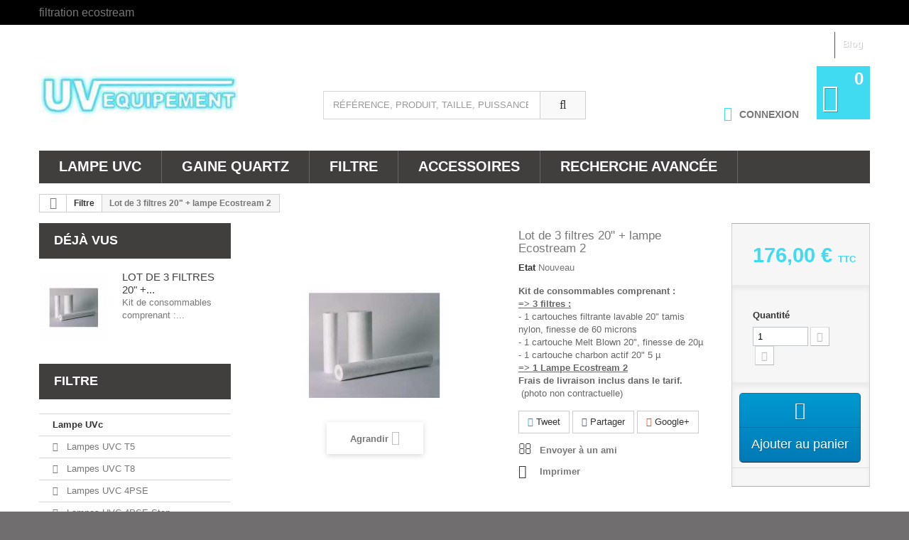

--- FILE ---
content_type: text/html; charset=utf-8
request_url: https://uv-equipement.fr/lot-de-3-filtres-20-60-lavable-20-et-5-microns-charbon-actif-pour-ecostream-2-et-4-220.html
body_size: 13044
content:
<!DOCTYPE HTML> <!--[if lt IE 7]><html class="no-js lt-ie9 lt-ie8 lt-ie7 " lang="fr"><![endif]--> <!--[if IE 7]><html class="no-js lt-ie9 lt-ie8 ie7" lang="fr"><![endif]--> <!--[if IE 8]><html class="no-js lt-ie9 ie8" lang="fr"><![endif]--> <!--[if gt IE 8]><html class="no-js ie9" lang="fr"><![endif]--><html lang="fr"><head><meta charset="utf-8" /><title>filtration ecostream</title><meta name="description" content="filtre ecostream" /><meta name="robots" content="index,follow" /><meta name="viewport" content="width=device-width, minimum-scale=0.25, maximum-scale=1.6, initial-scale=1.0" /><meta name="apple-mobile-web-app-capable" content="yes" /><link rel="icon" type="image/vnd.microsoft.icon" href="/img/favicon-3.ico?1585835142" /><link rel="shortcut icon" type="image/x-icon" href="/img/favicon-3.ico?1585835142" /><meta property="og:type" content="product" /><meta property="og:url" content="https://uv-equipement.fr/lot-de-3-filtres-20-60-lavable-20-et-5-microns-charbon-actif-pour-ecostream-2-et-4-220.html" /><meta property="og:title" content="filtration ecostream" /><meta property="og:site_name" content="UV Equipement" /><meta property="og:description" content="filtre ecostream" /><meta property="og:image" content="https://uv-equipement.fr/557-large_default/lot-de-3-filtres-20-60-lavable-20-et-5-microns-charbon-actif-pour-ecostream-2-et-4.jpg" /><meta property="product:pretax_price:amount" content="147" /><meta property="product:pretax_price:currency" content="EUR" /><meta property="product:price:amount" content="176" /><meta property="product:price:currency" content="EUR" /> <!--[if IE 8]> <script src="https://oss.maxcdn.com/libs/html5shiv/3.7.0/html5shiv.js"></script> <script src="https://oss.maxcdn.com/libs/respond.js/1.3.0/respond.min.js"></script> <div style='clear:both;height:59px;padding:0 15px 0 15px;position:relative;z-index:10000;text-align:center;'><a href="http://www.microsoft.com/windows/internet-explorer/default.aspx?ocid=ie6_countdown_bannercode"><img src="http://storage.ie6countdown.com/assets/100/images/banners/warning_bar_0000_us.jpg" border="0" height="42" width="820" alt="You are using an outdated browser. For a faster, safer browsing experience, upgrade for free today." /></a></div> <![endif]--><style>@charset "UTF-8";
/* CSS Document */

*, ::before, ::after { box-sizing: border-box; }
html, body, div, span, applet, object, iframe, h1, h2, h3, h4, h5, h6, p, blockquote, pre, a, abbr, acronym, address, big, cite, code, del, dfn, em, img, ins, kbd, q, s, samp, small, strike, strong, sub, sup, tt, var, b, u, i, center, dl, dt, dd, ol, ul, li, fieldset, form, label, legend, table, caption, tbody, tfoot, thead, tr, th, td, article, aside, canvas, details, embed, figure, figcaption, footer, header, hgroup, menu, nav, output, ruby, section, summary, time, mark, audio, video { margin: 0px; padding: 0px; border: 0px; font-family: inherit; font-style: inherit; font-variant: inherit; font-weight: inherit; line-height: inherit; font-size: 100%; vertical-align: baseline; }
html { line-height: 1; font-family: sans-serif; font-size: 62.5%; -webkit-tap-highlight-color: transparent; }
body { margin: 0px; font-family: Roboto, sans-serif; font-size: 13px; line-height: 18px; color: rgb(119, 119, 119); background-color: white; min-width: 320px; height: 100%; background: white; }
.header-container { background: white; }
.header-container, .columns-container { background: white; }
article, aside, details, figcaption, figure, footer, header, hgroup, menu, nav, section, summary { display: block; }
article, aside, details, figcaption, figure, footer, header, hgroup, main, nav, section, summary { display: block; }
header { z-index: 1; position: relative; padding-bottom: 15px; background: white; }
#header { z-index: 5003; }
header .banner { max-height: 100%; background: black; }
.container { margin-right: auto; margin-left: auto; padding-left: 0px; padding-right: 0px; max-width: 1170px; }
.row { margin-left: -15px; margin-right: -15px; }
header .row { position: relative; }
header .banner .row { margin: 0px; }
h1 { font-size: 2em; margin: 0.67em 0px; }
h1, h2, h3, h4, h5, h6, .h1, .h2, .h3, .h4, .h5, .h6 { font-family: Arial, Helvetica, sans-serif; font-weight: 500; line-height: 1.1; }
h1, h2, h3 { margin-top: 9px; margin-bottom: 9px; }
h1, .h1 { font-size: 33px; }
h1, h2, h3, h4, h5, h6 { font-family: Roboto, sans-serif; }
.nav { margin-bottom: 0px; padding-left: 0px; list-style: none; }
header .nav { color: rgb(119, 119, 119); padding: 10px 0px 3px; background: white; }
header .nav .row { margin: 0px; }
header .nav nav { width: 100%; }
.col-xs-1, .col-xs-2, .col-xs-3, .col-xs-4, .col-xs-5, .col-xs-6, .col-xs-7, .col-xs-8, .col-xs-9, .col-xs-10, .col-xs-11, .col-xs-12, .col-sm-1, .col-sm-2, .col-sm-3, .col-sm-4, header .row #header_logo, .col-sm-5, .col-sm-6, .col-sm-7, .col-sm-8, .col-sm-9, .col-sm-10, .col-sm-11, .col-sm-12, .col-md-1, .col-md-2, .col-md-3, .col-md-4, .col-md-5, .col-md-6, .col-md-7, .col-md-8, .col-md-9, .col-md-10, .col-md-11, .col-md-12, .col-lg-1, .col-lg-2, .col-lg-3, .col-lg-4, .col-lg-5, .col-lg-6, .col-lg-7, .col-lg-8, .col-lg-9, .col-lg-10, .col-lg-11, .col-lg-12 { position: relative; min-height: 1px; padding-left: 15px; padding-right: 15px; }
.col-sm-1, .col-sm-2, .col-sm-3, .col-sm-4, header .row #header_logo, .col-sm-5, .col-sm-6, .col-sm-7, .col-sm-8, .col-sm-9, .col-sm-10, .col-sm-11 { float: left; }
.col-sm-4, header .row #header_logo { width: 33.33333%; }
header .row #header_logo { padding-top: 0px; }
h2, .h2 { font-size: 27px; }
a { color: rgb(119, 119, 119); text-decoration: none; }
header .row #header_logo a { display: inline-block; }
img { border: 0px; vertical-align: middle; }
a img { border: none; }
.img-responsive { display: block; max-width: 100%; height: auto; }
.col-xs-1, .col-xs-2, .col-xs-3, .col-xs-4, .col-xs-5, .col-xs-6, .col-xs-7, .col-xs-8, .col-xs-9, .col-xs-10, .col-xs-11 { float: left; }
.col-xs-8 { width: 66.66667%; }
.col-md-1, .col-md-2, .col-md-3, .col-md-4, .col-md-5, .col-md-6, .col-md-7, .col-md-8, .col-md-9, .col-md-10, .col-md-11 { float: left; }
.col-md-3 { width: 25%; }
.col-lg-1, .col-lg-2, .col-lg-3, .col-lg-4, .col-lg-5, .col-lg-6, .col-lg-7, .col-lg-8, .col-lg-9, .col-lg-10, .col-lg-11 { float: left; }
.col-lg-4 { width: 33.33333%; }
#search_block_top { padding-top: 43px; }
form#searchbox { position: relative; }
#search_block_top #searchbox { float: left; width: 100%; }
button, input, select, textarea { font-family: inherit; font-size: 100%; margin: 0px; }
button, input { line-height: normal; }
input, button, select, textarea { font-family: inherit; font-size: inherit; line-height: inherit; }
button, input, select[multiple], textarea { background-image: none; }
.form-control { display: block; width: 100%; height: 27px; padding: 3px 5px; font-size: 13px; line-height: 1.42857; color: rgb(156, 155, 155); vertical-align: middle; border: 1px solid rgb(214, 212, 212); border-top-left-radius: 0px; border-top-right-radius: 0px; border-bottom-right-radius: 0px; border-bottom-left-radius: 0px; -webkit-box-shadow: none; box-shadow: none; transition: border-color 0.15s ease-in-out, box-shadow 0.15s ease-in-out; -webkit-transition: border-color 0.15s ease-in-out, box-shadow 0.15s ease-in-out; background-color: white; }
#search_block_top #search_query_top { display: inline; padding: 0px 80px 0px 13px; height: 40px; line-height: 40px; background: rgb(255, 255, 255); }
button, select { text-transform: none; }
button, html input[type="button"], input[type="reset"], input[type="submit"] { -webkit-appearance: button; cursor: pointer; }
.btn { display: inline-block; padding: 6px 12px; margin-bottom: 0px; font-size: 13px; font-weight: normal; line-height: 1.42857; text-align: center; vertical-align: middle; cursor: pointer; border: 1px solid transparent; border-top-left-radius: 0px; border-top-right-radius: 0px; border-bottom-right-radius: 0px; border-bottom-left-radius: 0px; white-space: nowrap; -webkit-user-select: none; }
.btn-default { color: rgb(51, 51, 51); border-color: rgb(204, 204, 204); background-color: white; }
#search_block_top .btn.button-search { display: block; position: absolute; top: 0px; right: 0px; color: rgb(46, 46, 46); width: 65px; text-align: center; padding: 7px 0px; border: 1px solid rgb(208, 207, 207); background: rgb(249, 249, 249); }
#search_block_top .btn.button-search span { display: none; }
.col-xs-10 { width: 83.33333%; }
.col-sm-10 { width: 83.33333%; }
.header_user_info { text-align: right; padding: 0px; }
.header_user_info.user-name { padding: 30px 0px 15px; min-height: 65px; }
.header_user_info a { color: rgb(119, 119, 119); font-weight: 900; display: inline-block; text-transform: uppercase; padding: 0px; cursor: pointer; font-size: 14px; }
.top-cart { float: right; width: 90px; padding-top: 8px; padding-left: 0px; padding-right: 15px; }
#header .shopping_cart { position: relative; }
.shopping_cart > a:first-child { padding: 20px 10px 7px 7px; display: block; font-weight: 900; font-size: 24px; color: rgb(255, 255, 255); overflow: hidden; background: rgb(64, 219, 241); }
b, strong { font-weight: bold; }
.shopping_cart > a:first-child b { display: none; }
.unvisible { display: none; }
.shopping_cart > a:first-child .cart_quantity { position: absolute; top: 9px; right: 9px; }
.shopping_cart > a:first-child span.ajax_cart_product_txt, .shopping_cart > a:first-child span.ajax_cart_product_txt_s { display: none !important; }
.shopping_cart .ajax_cart_total { display: none !important; }
.block { margin-bottom: 30px; }
#header .cart_block { position: absolute; top: 75px; right: 0px; z-index: 100; display: none; height: auto; color: white; width: 270px; background: rgb(65, 62, 62); }
#header .block_content { margin-bottom: 0px; }
p { margin: 0px 0px 9px; }
.cart_block .cart_block_no_products { margin: 0px; padding: 10px 20px; }
.cart_block .cart-prices { border-top-width: 1px; border-top-style: solid; border-top-color: rgb(208, 207, 207); font-weight: bold; padding: 10px 20px 22px; }
#header .cart_block .cart-prices { border: none; background: url(https://uv-equipement.fr/themes/theme940/img/cart-shadow.png) repeat-x rgb(61, 61, 61); }
.cart_block .cart-prices .cart-prices-line { overflow: hidden; border-bottom-width: 1px; border-bottom-style: solid; border-bottom-color: rgb(81, 81, 81); padding: 7px 0px; }
.price { font-size: 13px; color: rgb(88, 175, 25); white-space: nowrap; }
.price, .price.product-price, .our_price_display { color: rgb(64, 219, 241); }
.cart_block .cart_block_shipping_cost, .cart_block .cart_block_tax_cost, .cart_block .cart_block_total, .cart_block .cart_block_wrapping_cost { float: right; }
#header .cart_block .price { color: white; }
.cart_block .cart-prices .cart-prices-line.last-line { border: none; }
.cart_block .cart-buttons { overflow: hidden; padding: 20px 20px 10px; margin: 0px; background: rgb(246, 246, 246); }
#header .cart_block .cart-buttons { background: url(https://uv-equipement.fr/themes/theme940/img/cart-shadow.png) repeat-x rgb(46, 46, 46); }
input.button_mini, input.button_small, input.button, input.button_large, input.button_mini_disabled, input.button_small_disabled, input.button_disabled, input.button_large_disabled, input.exclusive_mini, input.exclusive_small, input.exclusive, input.exclusive_large, input.exclusive_mini_disabled, input.exclusive_small_disabled, input.exclusive_disabled, input.exclusive_large_disabled, a.button_mini, a.button_small, a.button, a.button_large, a.exclusive_mini, a.exclusive_small, a.exclusive, a.exclusive_large, span.button_mini, span.button_small, span.button, span.button_large, span.exclusive_mini, span.exclusive_small, span.exclusive, span.exclusive_large, span.exclusive_large_disabled { position: relative; display: inline-block; padding: 5px 7px; border: none; font-weight: bold; color: white; cursor: pointer; white-space: normal; text-align: left; background: rgb(64, 219, 241); }
.btn.button, .exclusive.button { color: white; font-weight: 900; font-style: normal; font-variant: normal; font-size: 14px; line-height: 24px; font-family: Roboto, sans-serif; border: none; padding: 0px; text-shadow: rgba(0, 0, 0, 0.239216) 1px 1px; border-top-left-radius: 0px; border-top-right-radius: 0px; border-bottom-right-radius: 0px; border-bottom-left-radius: 0px; text-transform: uppercase; background: rgb(64, 219, 241); }
.cart_block .cart-buttons a { width: 100%; float: left; text-align: center; margin-bottom: 10px; margin-right: 10px; }
#header .cart_block a { color: white; }
.cart_block .cart-buttons a#button_order_cart { margin-right: 0px; border: none; }
.btn.button span, .exclusive.button span { display: block; padding: 7px 12px; }
[class^="icon-"], [class*=" icon-"] { font-family: FontAwesome; font-weight: normal; font-style: normal; text-decoration: inherit; -webkit-font-smoothing: antialiased; display: inline; width: auto; height: auto; line-height: normal; vertical-align: baseline; margin-top: 0px; background-image: none; background-position: 0% 0%; background-repeat: repeat; }
a [class^="icon-"], a [class*=" icon-"] { display: inline; }
.button.button-small span i { vertical-align: 0px; margin-right: 5px; }
.button.button-small span i.right { margin-right: 0px; margin-left: 5px; }
#layer_cart { position: absolute; display: none; z-index: 99; width: 84%; margin-right: 8%; margin-left: 8%; border-top-left-radius: 0px; border-top-right-radius: 0px; border-bottom-right-radius: 0px; border-bottom-left-radius: 0px; background-color: white; }
.col-xs-12 { width: 100%; }
.col-md-6 { width: 50%; }
#layer_cart .layer_cart_product { padding: 30px; overflow: hidden; position: static; }
#layer_cart .cross { position: absolute; right: 7px; top: 8px; width: 25px; height: 25px; cursor: pointer; color: rgb(51, 51, 51); z-index: 2; }
#layer_cart .layer_cart_product .product-image-container { max-width: 178px; border: 1px solid rgb(208, 207, 207); padding: 5px; float: left; margin-right: 30px; }
#layer_cart .layer_cart_product .layer_cart_product_info { padding: 38px 0px 0px; }
.product-name { font-size: 17px; line-height: 23px; color: rgb(46, 46, 46); margin-bottom: 0px; text-transform: uppercase; }
#layer_cart .layer_cart_product .layer_cart_product_info #layer_cart_product_title { display: block; padding-bottom: 8px; }
#layer_cart .layer_cart_product .layer_cart_product_info > div { padding-bottom: 7px; }
.dark { color: rgb(51, 51, 51); }
#layer_cart .layer_cart_product .layer_cart_product_info > div strong { padding-right: 3px; }
#layer_cart .layer_cart_cart { border-left-width: 1px; border-left-style: solid; border-left-color: rgb(208, 207, 207); padding: 21px 30px 170px; border-top-left-radius: 0px; border-top-right-radius: 0px; border-bottom-right-radius: 0px; border-bottom-left-radius: 0px; position: relative; background: rgb(250, 250, 250); min-height: 318px; }
#layer_cart .layer_cart_cart .layer_cart_row { padding: 0px 0px 7px; }
#layer_cart .layer_cart_cart .button-container { position: absolute; bottom: 0px; left: 0px; width: 100%; padding: 0px 30px 20px; }
#layer_cart .continue { cursor: pointer; }
#layer_cart .layer_cart_cart .button-container .btn { margin-bottom: 10px; }
#layer_cart .layer_cart_cart .button-container span.exclusive-medium { margin-right: 5px; }
#layer_cart .layer_cart_cart .button-container span.exclusive-medium i { padding-right: 5px; }
.button.button-medium span { display: block; }
.button.button-medium span i.right { margin-right: 0px; margin-left: 5px; }
.layer_cart_overlay { display: none; height: 100%; left: 0px; position: fixed; top: 0px; width: 100%; z-index: 98; opacity: 0.2; background-color: rgb(0, 0, 0); }
.col-lg-12 { width: 100%; }
.sf-contener { clear: both; float: left; width: 100%; }
#block_top_menu { padding-top: 24px; }
.cat-title { display: none; }
ol, ul { list-style: none; }
ul, ol { margin-top: 0px; margin-bottom: 9px; }
.sf-menu, .sf-menu * { margin: 0px; padding: 0px; list-style: none; }
.sf-menu { position: relative; padding: 0px; width: 100%; background: rgb(46, 46, 46); }
header .sf-menu { background: rgb(65, 62, 62); }
.sf-menu > li { float: left; border-right-width: 1px; border-right-style: solid; border-right-color: rgb(88, 88, 88); }
header .sf-menu > li { border-color: rgb(103, 101, 101); }
.sf-menu > li > a { font-weight: 900; font-style: normal; font-variant: normal; font-size: 24px; line-height: 29px; font-family: Roboto, sans-serif; text-transform: uppercase; color: rgb(255, 255, 255); display: block; position: relative; padding: 10px 28px 11px; }
ul ul, ul ol, ol ul, ol ol { margin-bottom: 0px; }
.sf-menu ul { position: absolute; top: -999em; background: rgb(46, 46, 46); }
header .sf-menu ul { background: rgb(65, 62, 62); }
.sf-menu li ul { display: none; left: 0px; z-index: 99; padding: 12px 0px 18px; }
.sf-menu > li > ul { padding: 26px 30px 31px; width: 100%; }
.sf-menu ul li { width: 100%; }
.sf-menu > li > ul > li { float: left; width: 20%; padding-right: 15px; }
.sf-menu > li > ul > li > a { text-transform: uppercase; font-weight: 900; font-style: normal; font-variant: normal; font-size: 16px; line-height: 20px; font-family: Roboto, sans-serif; color: rgb(255, 255, 255); }
.columns-container { background: white; }
#columns { position: relative; padding-bottom: 30px; padding-top: 0px; }
#index #columns { padding-top: 15px; }
#wowslider-container1 { zoom: 1; position: relative; width: 100%; max-width: 100%; max-height: 380px; margin: 0px auto; z-index: 90; border: none; text-align: left; font-size: 10px; }
#wowslider-container1.ws_gestures { cursor: move; }
#wowslider-container1 .ws_images { position: relative; left: 0px; top: 0px; width: 100%; height: 100%; max-height: 380px; overflow: hidden; }
#wowslider-container1 img { max-width: none !important; }
#wowslider-container1 .ws_images img { width: 100%; border: 0px none; max-width: none; padding: 0px; margin: 0px; }
#wowslider-container1 .ws_images img, #wowslider-container1 .ws_effect img, #wowslider-container1 .ws_effect > * { border-top-left-radius: 6px; border-top-right-radius: 6px; border-bottom-right-radius: 6px; border-bottom-left-radius: 6px; }
#wowslider-container1 .ws_images ul { position: relative; width: 10000%; height: 100%; left: 0px; list-style: none; margin: 0px; padding: 0px; border-spacing: 0px; overflow: visible; }
#wowslider-container1 .ws_images ul li { position: relative; width: 1%; height: 100%; line-height: 0; overflow: hidden; float: left; font-size: 0px; padding: 0px !important; margin: 0px !important; }
#wowslider-container1 a { text-decoration: none; outline: none; border: none; }
#wowslider-container1 .ws_images a { width: 100%; height: 100%; max-height: 380px; display: block; color: transparent; }
#wowslider-container1 .ws_effect { position: static; }
#wowslider-container1 .ws_bullets { float: left; position: absolute; z-index: 70; padding: 9px; bottom: 0px; left: 50%; }
#wowslider-container1 .ws_bullets div { position: relative; float: left; font-size: 0px; left: -50%; }
#wowslider-container1 .ws_bullets a { width: 10px; height: 10px; float: left; text-indent: -4000px; position: relative; margin-left: 5px; color: transparent; background: url(https://uv-equipement.fr/themes/theme940/css/bullet.png) 0% 0%; }
#wowslider-container1 .ws_bullets a:hover, #wowslider-container1 .ws_bullets a.ws_selbull { background-position: 0px 100%; }
#wowslider-container1 a.ws_next, #wowslider-container1 a.ws_prev { position: absolute; display: none; top: 50%; margin-top: -1.3em; z-index: 60; height: 2.7em; width: 2.7em; background-image: url(https://uv-equipement.fr/themes/theme940/css/arrows.png); background-size: 200%; }
#wowslider-container1 a.ws_next { right: 1em; background-position: 100% 0px; }
#wowslider-container1 a.ws_prev { left: 1em; background-position: 0px 0px; }
.yaas-not-specified { font-weight: bold; }
ul.product_list.grid > li .product-container h5 .list-name { display: none; }
ul.product_list.grid > li .product-container .product-desc .desc-list { display: none; }
ul.product_list.grid > li .product-container .button-container .lnk_view { display: none; }
ul.product_list.grid > li .product-container .product-flags { display: none; }
.blockcategories_footer ul ul { display: none !important; }
.footer-container #footer ul li { padding-bottom: 8px; line-height: 19px; }
.footer-container #footer a { color: rgb(119, 119, 119); }
.footer-container #footer ul li a { font-weight: 900; font-size: 14px; line-height: 18px; text-transform: uppercase; color: rgb(78, 76, 76); }
.footer-container #footer #social_block ul li a span { display: none; }
h4, h5, h6 { margin-top: 9px; margin-bottom: 9px; }
h4, .h4 { font-size: 17px; }
.footer-container #footer h4 { font-weight: 900; font-style: normal; font-variant: normal; font-size: 24px; line-height: 29px; font-family: Roboto, sans-serif; color: rgb(65, 62, 62); text-transform: uppercase; margin: 0px 0px 20px; }
.footer-container #footer #social_block h4 { display: none; }</style></head><body id="product" class="product product-220 product-lot-de-3-filtres-20-60-lavable-20-et-5-microns-charbon-actif-pour-ecostream-2-et-4 category-21 category-filtre hide-right-column lang_fr"><div id="page"><div class="header-container"> <header id="header"><div class="banner"><div class="container"><div class="row"><h1 style="font-size:16px">filtration ecostream</h1></div></div></div><div class="nav"><div class="container"><div class="row"> <nav><div class="prestablog-nav-top"> <a href="https://uv-equipement.fr/blog" title="Blog"> Blog </a></div></nav></div></div></div><div><div class="container"><div class="row"><div id="header_logo"><h2><a href="http://uv-equipement.fr/" title="filtre ecostream"> <img class="logo img-responsive" src="https://uv-equipement.fr/img/uv-1472550025-3.jpg" alt="filtre ecostream" width="280" height="79"/> </a></h2></div><div id="search_block_top" class="col-xs-8 col-md-3 col-lg-4 clearfix"><form id="searchbox" method="get" action="https://uv-equipement.fr/recherche" > <input type="hidden" name="controller" value="search" /> <input type="hidden" name="orderby" value="position" /> <input type="hidden" name="orderway" value="desc" /> <input class="search_query form-control" type="text" id="search_query_top" name="search_query" placeholder="RÉFÉRENCE, PRODUIT, TAILLE, PUISSANCE " value="" /> <button type="submit" name="submit_search" class="btn btn-default button-search"> <span>Rechercher</span> </button></form></div><div class="col-sm-10 col-xs-10 col-md-3 block-userinfo"><div class="header_user_info user-name"></div><div class="header_user_info login-logout"> <a class="login" href="https://uv-equipement.fr/mon-compte" rel="nofollow" title="Login to your customer account"> Connexion </a></div></div><div class="top-cart"><div class="shopping_cart"> <a href="https://uv-equipement.fr/commande" title="Voir mon panier" rel="nofollow"> <b>Panier</b> <span class="ajax_cart_quantity cart_quantity unvisible">0</span> <span class="ajax_cart_product_txt unvisible">Produit</span> <span class="ajax_cart_product_txt_s unvisible">Produits</span> <span class="ajax_cart_total unvisible"> </span> <span class="ajax_cart_no_product cart_quantity">0</span> </a><div class="cart_block block exclusive"><div class="block_content"><div class="cart_block_list"><p class="cart_block_no_products"> Aucun produit</p><div class="cart-prices"><div class="cart-prices-line first-line"> <span class="price cart_block_shipping_cost ajax_cart_shipping_cost"> Livraison gratuite ! </span> <span> Livraison </span></div><div class="cart-prices-line last-line"> <span class="price cart_block_total ajax_block_cart_total">0,00 €</span> <span>Total</span></div></div><p class="cart-buttons"> <a id="button_order_cart" class="btn btn-default button button-small" href="https://uv-equipement.fr/commande" title="Commander" rel="nofollow"> <span> Commander<i class="icon-chevron-right right"></i> </span> </a></p></div></div></div></div></div><div id="layer_cart"><div class="clearfix"><div class="layer_cart_product col-xs-12 col-md-6"> <span class="cross" title="Fermer la fenêtre"></span> <i class="icon-ok"></i>Produit ajouté au panier avec succès<div class="product-image-container layer_cart_img"></div><div class="layer_cart_product_info"> <span id="layer_cart_product_title" class="product-name"></span> <span id="layer_cart_product_attributes"></span><div> <strong class="dark">Quantité</strong> <span id="layer_cart_product_quantity"></span></div><div> <strong class="dark">Total</strong> <span id="layer_cart_product_price"></span></div></div></div><div class="layer_cart_cart col-xs-12 col-md-6"> <span class="ajax_cart_product_txt_s unvisible"> Il y a <span class="ajax_cart_quantity">0</span> produits dans votre panier. </span> <span class="ajax_cart_product_txt "> Il y a 1 produit dans votre panier. </span><div class="layer_cart_row"> <strong class="dark"> Total produits TTC </strong> <span class="ajax_block_products_total"> </span></div><div class="layer_cart_row"> <strong class="dark"> Frais de port&nbsp;(HT) </strong> <span class="ajax_cart_shipping_cost"> Livraison gratuite ! </span></div><div class="layer_cart_row"> <strong class="dark"> Total TTC </strong> <span class="ajax_block_cart_total"> </span></div><div class="button-container"> <span class="continue btn btn-default button exclusive-medium" title="Continuer mes achats"> <span> <i class="icon-chevron-left left"></i>Continuer mes achats </span> </span> <a class="btn btn-default button button-medium" href="https://uv-equipement.fr/commande" title="Commander" rel="nofollow"> <span> Commander<i class="icon-chevron-right right"></i> </span> </a></div></div></div><div class="crossseling"></div></div><div class="layer_cart_overlay"></div><div id="block_top_menu" class="sf-contener clearfix col-lg-12"><div class="cat-title">Catégories</div><ul class="sf-menu clearfix menu-content"><li><a href="https://uv-equipement.fr/lampe-uv-13" title="Lampe UVc">Lampe UVc</a><ul><li><a href="https://uv-equipement.fr/lampes-uvc-t5-24" title="Lampes UVC T5">Lampes UVC T5</a></li><li><a href="https://uv-equipement.fr/lampes-uvc-t8-26" title="Lampes UVC T8">Lampes UVC T8</a></li><li><a href="https://uv-equipement.fr/lampes-uvc-4pse-22" title="Lampes UVC 4PSE">Lampes UVC 4PSE</a></li><li><a href="https://uv-equipement.fr/lampes-uvc-4pse-step-25" title="Lampes UVC 4PSE Step">Lampes UVC 4PSE Step</a></li><li><a href="https://uv-equipement.fr/lampes-uvc-pll-2g11--23" title="Lampes UVC PLL 2G11 ">Lampes UVC PLL 2G11 </a></li></ul></li><li><a href="https://uv-equipement.fr/gaine-quartz-14" title="Gaine Quartz">Gaine Quartz</a><ul><li><a href="https://uv-equipement.fr/gaines-quartz-bombe-27" title="Gaines Quartz bombé">Gaines Quartz bombé</a></li><li><a href="https://uv-equipement.fr/tubes-quartz-bi-culot-28" title="Tubes Quartz (bi-culot)">Tubes Quartz (bi-culot)</a></li></ul></li><li><a href="https://uv-equipement.fr/filtre-21" title="Filtre">Filtre</a><ul><li><a href="https://uv-equipement.fr/cartouches-charbon-actif-31" title="Cartouches Charbon Actif">Cartouches Charbon Actif</a></li><li><a href="https://uv-equipement.fr/cartouches-melt-blown-30" title="Cartouches Melt Blown">Cartouches Melt Blown</a></li><li><a href="https://uv-equipement.fr/porte-filtres-29" title="Porte filtres">Porte filtres</a></li></ul></li><li><a href="https://uv-equipement.fr/accessoires-20" title="Accessoires">Accessoires</a></li><li><a href="recherche?controller=search&amp;search_query=Lampe&amp;submit_search=" title="Recherche Avanc&eacute;e">Recherche Avanc&eacute;e</a></li></ul></div></div></div></div> </header></div><div class="columns-container"><div id="columns" class="container"><div class="breadcrumb clearfix"> <a class="home" href="http://uv-equipement.fr/" title="retour &agrave; l&#039;Accueil"><i class="icon-home"></i></a> <span class="navigation-pipe" >&gt;</span> <a href="https://uv-equipement.fr/filtre-21" title="Filtre">Filtre</a><span class="navigation-pipe">></span>Lot de 3 filtres 20" + lampe Ecostream 2</div><div class="row"><div id="left_column" class="column col-xs-12 col-sm-3"><div id="viewed-products_block_left" class="block"><p class="title_block">Déjà vus</p><div class="block_content products-block"><ul><li class="clearfix last_item"> <a class="products-block-image" href="https://uv-equipement.fr/lot-de-3-filtres-20-60-lavable-20-et-5-microns-charbon-actif-pour-ecostream-2-et-4-220.html" title="En savoir plus sur Lot de 3 filtres 20&amp;quot; + lampe Ecostream 2 " > <img src="https://uv-equipement.fr/557-small_default/lot-de-3-filtres-20-60-lavable-20-et-5-microns-charbon-actif-pour-ecostream-2-et-4.jpg" alt="Kit 3 filtres 20&quot; - 60µ lavable- 20µ et 5 microns charbon actif" /> </a><div class="product-content"><h5> <a class="product-name" href="https://uv-equipement.fr/lot-de-3-filtres-20-60-lavable-20-et-5-microns-charbon-actif-pour-ecostream-2-et-4-220.html" title="En savoir plus sur Lot de 3 filtres 20&amp;quot; + lampe Ecostream 2 "> Lot de 3 filtres 20&quot; +... </a></h5><p class="product-description">Kit de consommables comprenant :...</p></div></li></ul></div></div><div id="categories_block_left" class="block"><p class="title_block"> Filtre</p><div class="block_content"><ul class="tree "><li > <a href="https://uv-equipement.fr/lampe-uv-13" title="Lampe UVc"> Lampe UVc </a><ul><li > <a href="https://uv-equipement.fr/lampes-uvc-t5-24" title="Lampes UVC T5"> Lampes UVC T5 </a></li><li > <a href="https://uv-equipement.fr/lampes-uvc-t8-26" title="Lampes UVC T8"> Lampes UVC T8 </a></li><li > <a href="https://uv-equipement.fr/lampes-uvc-4pse-22" title="Lampes UVC 4PSE"> Lampes UVC 4PSE </a></li><li > <a href="https://uv-equipement.fr/lampes-uvc-4pse-step-25" title="Lampes UVC 4PSE Step"> Lampes UVC 4PSE Step </a></li><li class="last"> <a href="https://uv-equipement.fr/lampes-uvc-pll-2g11--23" title="Lampes UVC PLL 2G11 "> Lampes UVC PLL 2G11 </a></li></ul></li><li > <a href="https://uv-equipement.fr/gaine-quartz-14" title="Gaine Quartz"> Gaine Quartz </a><ul><li > <a href="https://uv-equipement.fr/gaines-quartz-bombe-27" title="Gaines Quartz bombé"> Gaines Quartz bombé </a></li><li class="last"> <a href="https://uv-equipement.fr/tubes-quartz-bi-culot-28" title="Tubes Quartz (bi-culot)"> Tubes Quartz (bi-culot) </a></li></ul></li><li > <a href="https://uv-equipement.fr/filtre-21" class="selected" title="Filtre"> Filtre </a><ul><li > <a href="https://uv-equipement.fr/cartouches-charbon-actif-31" title="Cartouches Charbon Actif"> Cartouches Charbon Actif </a></li><li > <a href="https://uv-equipement.fr/cartouches-melt-blown-30" title="Cartouches Melt Blown"> Cartouches Melt Blown </a></li><li class="last"> <a href="https://uv-equipement.fr/porte-filtres-29" title="Porte filtres"> Porte filtres </a></li></ul></li><li > <a href="https://uv-equipement.fr/appareils-complets-32" title="Appareils complets"> Appareils complets </a></li><li class="last"> <a href="https://uv-equipement.fr/accessoires-20" title="Accessoires"> Accessoires </a></li></ul></div></div><div id="special_block_right" class="block"><p class="title_block"> <a href="https://uv-equipement.fr/promotions" title="Promotions"> Promotions </a></p><div class="block_content products-block"><ul><li class="clearfix"> <a class="products-block-image" href="https://uv-equipement.fr/lampe-uv-t8-25w-40.html"> <img class="replace-2x img-responsive" src="https://uv-equipement.fr/68-small_default/lampe-uv-t8-25w.jpg" alt="Lampe UV T8" title="Lampe UV 25W T8" /> </a><div class="product-content"><h5> <a class="product-name" href="https://uv-equipement.fr/lampe-uv-t8-25w-40.html" title="Lampe UV 25W T8"> Lampe UV 25W T8 </a></h5><p class="product-description"> Lampe UV Germicide en connexion T8...</p><div class="price-box"> <span class="price special-price"> 39,62 € </span> <span class="old-price"> 42,62 € </span></div></div></li></ul><div> <a class="btn btn-default button button-small" href="https://uv-equipement.fr/promotions" title="Toutes les promos"> <span>Toutes les promos<i class="icon-chevron-right right"></i></span> </a></div></div></div></div><div id="center_column" class="center_column col-xs-12 col-sm-9"><div itemscope itemtype="http://schema.org/Product"><div class="primary_block row"><div class="container"></div><div class="pb-left-column col-xs-12 col-sm-4 col-md-5"><div id="image-block" class="clearfix"> <span id="view_full_size"> <img id="bigpic" itemprop="image" src="https://uv-equipement.fr/557-large_default/lot-de-3-filtres-20-60-lavable-20-et-5-microns-charbon-actif-pour-ecostream-2-et-4.jpg" title="Kit 3 filtres 20&quot; - 60µ lavable- 20µ et 5 microns charbon actif" alt="Kit 3 filtres 20&quot; - 60µ lavable- 20µ et 5 microns charbon actif" width="470" height="470"/> <span class="span_link no-print">Agrandir</span> </span></div><div id="views_block" class="clearfix hidden"><div id="thumbs_list"><ul id="thumbs_list_frame"><li id="thumbnail_557" class="last"> <a href="https://uv-equipement.fr/557-thickbox_default/lot-de-3-filtres-20-60-lavable-20-et-5-microns-charbon-actif-pour-ecostream-2-et-4.jpg" data-fancybox-group="other-views" class="fancybox shown" title="Kit 3 filtres 20&quot; - 60µ lavable- 20µ et 5 microns charbon actif"> <img class="img-responsive" id="thumb_557" src="https://uv-equipement.fr/557-cart_default/lot-de-3-filtres-20-60-lavable-20-et-5-microns-charbon-actif-pour-ecostream-2-et-4.jpg" alt="Kit 3 filtres 20&quot; - 60µ lavable- 20µ et 5 microns charbon actif" title="Kit 3 filtres 20&quot; - 60µ lavable- 20µ et 5 microns charbon actif" height="80" width="80" itemprop="image" /> </a></li></ul></div></div></div><div class="pb-center-column col-xs-12 col-sm-4"><h4 itemprop="name">Lot de 3 filtres 20&quot; + lampe Ecostream 2</h4><p id="product_reference" style="display: none;"> <label>Mod&egrave;le </label> <span class="editable" itemprop="sku"></span></p><p id="product_condition"> <label>Etat </label><link itemprop="itemCondition" href="http://schema.org/NewCondition"/> <span class="editable">Nouveau</span></p><div id="short_description_block"><div id="short_description_content" class="rte align_justify" itemprop="description"><p><strong>Kit de consommables comprenant :</strong></p><p><strong><em><span style="text-decoration: underline;">=&gt; 3 filtres :</span></em></strong></p><p>- 1 cartouches filtrante lavable 20" tamis nylon, finesse de 60 microns</p><p>- 1 cartouche Melt Blown 20", finesse de 20&micro;</p><p>- 1 cartouche charbon actif 20" 5 &micro;</p><p><em><strong><span style="text-decoration: underline;">=&gt; 1 Lampe Ecostream 2</span></strong></em></p><p><strong><em>Frais de livraison inclus dans le tarif.</em></strong></p><p>&nbsp;(photo non contractuelle)</p></div><p class="buttons_bottom_block"> <a href="javascript:{}" class="button"> Plus de d&eacute;tail </a></p></div><p id="availability_date" style="display: none;"> <span id="availability_date_label">Date de disponibilit&eacute; :</span> <span id="availability_date_value"></span></p><div id="oosHook"></div><p class="socialsharing_product list-inline no-print"> <button data-type="twitter" type="button" class="btn btn-default btn-twitter social-sharing"> <i class="icon-twitter"></i> Tweet </button> <button data-type="facebook" type="button" class="btn btn-default btn-facebook social-sharing"> <i class="icon-facebook"></i> Partager </button> <button data-type="google-plus" type="button" class="btn btn-default btn-google-plus social-sharing"> <i class="icon-google-plus"></i> Google+ </button></p><ul id="usefull_link_block" class="clearfix no-print"><li class="sendtofriend"> <a id="send_friend_button" href="#send_friend_form"> Envoyer à un ami </a><div style="display: none;"><div id="send_friend_form"> Envoyer à un ami<div class="row"><div class="product clearfix col-xs-12 col-sm-6"> <img src="https://uv-equipement.fr/557-home_default/lot-de-3-filtres-20-60-lavable-20-et-5-microns-charbon-actif-pour-ecostream-2-et-4.jpg" height="152" width="152" alt="Lot de 3 filtres 20&quot; + lampe Ecostream 2 " /><div class="product_desc"><p class="product_name"> <strong>Lot de 3 filtres 20" + lampe Ecostream 2 </strong></p><p><strong>Kit de consommables comprenant :</strong></p><p><strong><em><span style="text-decoration: underline;">=&gt; 3 filtres :</span></em></strong></p><p>- 1 cartouches filtrante lavable 20" tamis nylon, finesse de 60 microns</p><p>- 1 cartouche Melt Blown 20", finesse de 20&micro;</p><p>- 1 cartouche charbon actif 20" 5 &micro;</p><p><em><strong><span style="text-decoration: underline;">=&gt; 1 Lampe Ecostream 2</span></strong></em></p><p><strong><em>Frais de livraison inclus dans le tarif.</em></strong></p><p>&nbsp;(photo non contractuelle)</p></div></div><div class="send_friend_form_content col-xs-12 col-sm-6" id="send_friend_form_content"><div id="send_friend_form_error"></div><div id="send_friend_form_success"></div><div class="form_container"><p class="intro_form"> Destinataire :</p><p class="text"> <label for="friend_name"> Nom de votre ami <sup class="required">*</sup> : </label> <input id="friend_name" name="friend_name" type="text" value=""/></p><p class="text"> <label for="friend_email"> Adresse e-mail de votre ami <sup class="required">*</sup> : </label> <input id="friend_email" name="friend_email" type="text" value=""/></p><p class="txt_required"> <sup class="required">*</sup> Champs requis</p></div><p class="submit"> <button id="sendEmail" class="btn button button-small" name="sendEmail" type="submit"> <span>Envoyer</span> </button>&nbsp; OU&nbsp; <a class="closefb" href="#"> Annuler </a></p></div></div></div></div></li><li class="print"> <a href="javascript:print();"> Imprimer </a></li></ul></div><div class="pb-right-column col-xs-12 col-sm-4 col-md-3"><form id="buy_block" action="https://uv-equipement.fr/panier" method="post"><p class="hidden"> <input type="hidden" name="token" value="ae503254b3c9e45429edd7b21a250ce5" /> <input type="hidden" name="id_product" value="220" id="product_page_product_id" /> <input type="hidden" name="add" value="1" /> <input type="hidden" name="id_product_attribute" id="idCombination" value="" /></p><div class="box-info-product"><div class="content_prices clearfix"><div class="price"><p class="our_price_display" itemprop="offers" itemscope itemtype="http://schema.org/Offer"> <span id="our_price_display" itemprop="price">176,00 €</span><meta itemprop="priceCurrency" content="EUR" /> <b style="font-size:13px">TTC</b></p><p id="reduction_percent" style="display:none;"> <span id="reduction_percent_display"> </span></p><p id="reduction_amount" style="display:none"> <span id="reduction_amount_display"> </span></p><p id="old_price" class="hidden"> <span id="old_price_display"></span></p></div><div class="clear"></div></div><div class="product_attributes clearfix"><p id="quantity_wanted_p"> <label>Quantit&eacute;</label> <input type="text" name="qty" id="quantity_wanted" class="text" value="1" /> <a href="#" data-field-qty="qty" class="btn btn-default button-minus product_quantity_down"> <span><i class="icon-minus"></i></span> </a> <a href="#" data-field-qty="qty" class="btn btn-default button-plus product_quantity_up"> <span><i class="icon-plus"></i></span> </a> <span class="clearfix"></span></p><p id="minimal_quantity_wanted_p" style="display: none;"> Ce produit n&#039;est pas vendu &agrave; l&#039;unit&eacute;. Vous devez s&eacute;lectionner au moins <b id="minimal_quantity_label">1</b> quantit&eacute; pour ce produit.</p></div><div class="box-cart-bottom"><div><p id="add_to_cart" class="buttons_bottom_block no-print"> <button type="submit" name="Submit" class="exclusive"> <span>Ajouter au panier</span> </button></p></div><div id="product_payment_logos"><div class="box-security"><h5 class="product-heading-h5"></h5> <img src="/modules/productpaymentlogos/img/payment-logo.png" alt="" class="img-responsive" /></div></div><strong></strong></div></div></form></div></div> <section class="page-product-box"><h3 class="page-product-heading">Fiche technique</h3><table class="table-data-sheet"><tr class="odd"><td>Longueur</td><td>510mm</td></tr><tr class="even"><td>Nombre de Culot</td><td>1</td></tr><tr class="odd"><td>Nombre de Pin</td><td>4</td></tr><tr class="even"><td>Puissance</td><td>048W</td></tr></table> </section> <section class="page-product-box"><h3 class="page-product-heading">Plus d&#039;information</h3><div class="rte"><p>Ce lot int&egrave;gre le consommable (minimum) annuel d'un Skid Ecostream 2, &agrave; savoir une lampe Ecostream 2 d'une dur&eacute;e de vie de 9000h, une cartouche de filtration &agrave; 60&micro;m lavable, une cartouche 20&micro;m et une charbon actif&nbsp;5&micro;m en 20'' (51cm)</p></div> </section> <section class="page-product-box"> </section> <section class="page-product-box blockproductscategory"><h3 class="productscategory_h3 page-product-heading">27 autres produits dans la même catégorie :</h3><div id="productscategory_list" class="clearfix"><ul id="bxslider1" class="bxslider clearfix"><li class="product-box item"> <a href="https://uv-equipement.fr/cartouche-melt-blown-934-10-29.html" class="lnk_img product-image" title="Cartouche Melt Blown 9&quot;3/4 10µ"><img src="https://uv-equipement.fr/139-home_default/cartouche-melt-blown-934-10.jpg" alt="Cartouche Melt Blown 9&quot;3/4 10µ" /></a><h5 class="product-name"> <a href="https://uv-equipement.fr/cartouche-melt-blown-934-10-29.html" title="Cartouche Melt Blown 9&quot;3/4 10µ">Cartouche Melt Blown 9&quot;3/4 10µ</a></h5><p class="price_display"> <span class="price">4,20 €</span></p></li><li class="product-box item"> <a href="https://uv-equipement.fr/cartouche-charbon-actif-20-5-30.html" class="lnk_img product-image" title="Cartouche charbon actif 20&quot; 5 µ"><img src="https://uv-equipement.fr/141-home_default/cartouche-charbon-actif-20-5.jpg" alt="Cartouche charbon actif 20&quot; 5 µ" /></a><h5 class="product-name"> <a href="https://uv-equipement.fr/cartouche-charbon-actif-20-5-30.html" title="Cartouche charbon actif 20&quot; 5 µ">Cartouche charbon actif 20&quot;...</a></h5><p class="price_display"> <span class="price">60,00 €</span></p></li><li class="product-box item"> <a href="https://uv-equipement.fr/porte-filtre-9-34-33.html" class="lnk_img product-image" title="Porte filtre 9&quot; 3/4"><img src="https://uv-equipement.fr/59-home_default/porte-filtre-9-34.jpg" alt="Porte filtre 9&quot; 3/4" /></a><h5 class="product-name"> <a href="https://uv-equipement.fr/porte-filtre-9-34-33.html" title="Porte filtre 9&quot; 3/4">Porte filtre 9&quot; 3/4</a></h5><p class="price_display"> <span class="price">34,80 €</span></p></li><li class="product-box item"> <a href="https://uv-equipement.fr/porte-filtre-9-big-34.html" class="lnk_img product-image" title="Porte filtre 9&quot; BIG"><img src="https://uv-equipement.fr/60-home_default/porte-filtre-9-big.jpg" alt="Porte filtre 9&quot; BIG" /></a><h5 class="product-name"> <a href="https://uv-equipement.fr/porte-filtre-9-big-34.html" title="Porte filtre 9&quot; BIG">Porte filtre 9&quot; BIG</a></h5><p class="price_display"> <span class="price">103,20 €</span></p></li><li class="product-box item"> <a href="https://uv-equipement.fr/porte-filtre-20-67.html" class="lnk_img product-image" title="Porte filtre 20&quot;"><img src="https://uv-equipement.fr/115-home_default/porte-filtre-20.jpg" alt="Porte filtre 20&quot;" /></a><h5 class="product-name"> <a href="https://uv-equipement.fr/porte-filtre-20-67.html" title="Porte filtre 20&quot;">Porte filtre 20&quot;</a></h5><p class="price_display"> <span class="price">85,00 €</span></p></li><li class="product-box item"> <a href="https://uv-equipement.fr/porte-filtre-20-big-68.html" class="lnk_img product-image" title="Porte filtre 20&quot; BIG"><img src="https://uv-equipement.fr/116-home_default/porte-filtre-20-big.jpg" alt="Porte filtre 20&quot; BIG" /></a><h5 class="product-name"> <a href="https://uv-equipement.fr/porte-filtre-20-big-68.html" title="Porte filtre 20&quot; BIG">Porte filtre 20&quot; BIG</a></h5><p class="price_display"> <span class="price">95,00 €</span></p></li><li class="product-box item"> <a href="https://uv-equipement.fr/cartouche-charbon-actif-934-5-69.html" class="lnk_img product-image" title="Cartouche charbon actif 9&quot;3/4 5 µ"><img src="https://uv-equipement.fr/138-home_default/cartouche-charbon-actif-934-5.jpg" alt="Cartouche charbon actif 9&quot;3/4 5 µ" /></a><h5 class="product-name"> <a href="https://uv-equipement.fr/cartouche-charbon-actif-934-5-69.html" title="Cartouche charbon actif 9&quot;3/4 5 µ">Cartouche charbon actif...</a></h5><p class="price_display"> <span class="price">35,00 €</span></p></li><li class="product-box item"> <a href="https://uv-equipement.fr/cartouche-melt-blown-934-20-70.html" class="lnk_img product-image" title="Cartouche Melt Blown 9&quot;3/4 20µ"><img src="https://uv-equipement.fr/132-home_default/cartouche-melt-blown-934-20.jpg" alt="Cartouche Melt Blown 9&quot;3/4 20µ" /></a><h5 class="product-name"> <a href="https://uv-equipement.fr/cartouche-melt-blown-934-20-70.html" title="Cartouche Melt Blown 9&quot;3/4 20µ">Cartouche Melt Blown 9&quot;3/4 20µ</a></h5><p class="price_display"> <span class="price">4,20 €</span></p></li><li class="product-box item"> <a href="https://uv-equipement.fr/cartouche-melt-blown-20-1-71.html" class="lnk_img product-image" title="Cartouche Melt Blown 20&quot; 1µ"><img src="https://uv-equipement.fr/133-home_default/cartouche-melt-blown-20-1.jpg" alt="Cartouche Melt Blown 20&quot; 1µ" /></a><h5 class="product-name"> <a href="https://uv-equipement.fr/cartouche-melt-blown-20-1-71.html" title="Cartouche Melt Blown 20&quot; 1µ">Cartouche Melt Blown 20&quot; 1µ</a></h5><p class="price_display"> <span class="price">15,00 €</span></p></li><li class="product-box item"> <a href="https://uv-equipement.fr/cartouche-melt-blown-20-1-72.html" class="lnk_img product-image" title="Cartouche Melt Blown 20&quot; 5µ"><img src="https://uv-equipement.fr/134-home_default/cartouche-melt-blown-20-1.jpg" alt="Cartouche Melt Blown 20&quot; 5µ" /></a><h5 class="product-name"> <a href="https://uv-equipement.fr/cartouche-melt-blown-20-1-72.html" title="Cartouche Melt Blown 20&quot; 5µ">Cartouche Melt Blown 20&quot; 5µ</a></h5><p class="price_display"> <span class="price">15,00 €</span></p></li><li class="product-box item"> <a href="https://uv-equipement.fr/cartouche-melt-blown-20-1-73.html" class="lnk_img product-image" title="Cartouche Melt Blown 20&quot; 10µ"><img src="https://uv-equipement.fr/135-home_default/cartouche-melt-blown-20-1.jpg" alt="Cartouche Melt Blown 20&quot; 10µ" /></a><h5 class="product-name"> <a href="https://uv-equipement.fr/cartouche-melt-blown-20-1-73.html" title="Cartouche Melt Blown 20&quot; 10µ">Cartouche Melt Blown 20&quot; 10µ</a></h5><p class="price_display"> <span class="price">15,00 €</span></p></li><li class="product-box item"> <a href="https://uv-equipement.fr/cartouche-melt-blown-20-1-74.html" class="lnk_img product-image" title="Cartouche Melt Blown 20&quot; 20µ"><img src="https://uv-equipement.fr/137-home_default/cartouche-melt-blown-20-1.jpg" alt="Cartouche Melt Blown 20&quot; 20µ" /></a><h5 class="product-name"> <a href="https://uv-equipement.fr/cartouche-melt-blown-20-1-74.html" title="Cartouche Melt Blown 20&quot; 20µ">Cartouche Melt Blown 20&quot; 20µ</a></h5><p class="price_display"> <span class="price">15,00 €</span></p></li><li class="product-box item"> <a href="https://uv-equipement.fr/cartouche-melt-blown-big-20-5-75.html" class="lnk_img product-image" title="Cartouche Melt Blown BIG 20&quot; 5µ"><img src="https://uv-equipement.fr/143-home_default/cartouche-melt-blown-big-20-5.jpg" alt="Cartouche Melt Blown BIG 20&quot; 5µ" /></a><h5 class="product-name"> <a href="https://uv-equipement.fr/cartouche-melt-blown-big-20-5-75.html" title="Cartouche Melt Blown BIG 20&quot; 5µ">Cartouche Melt Blown BIG...</a></h5><p class="price_display"> <span class="price">54,00 €</span></p></li><li class="product-box item"> <a href="https://uv-equipement.fr/cartouche-melt-blown-big-9-5-76.html" class="lnk_img product-image" title="Cartouche Melt Blown BIG 9&quot; 5µ"><img src="https://uv-equipement.fr/144-home_default/cartouche-melt-blown-big-9-5.jpg" alt="Cartouche Melt Blown BIG 9&quot; 5µ" /></a><h5 class="product-name"> <a href="https://uv-equipement.fr/cartouche-melt-blown-big-9-5-76.html" title="Cartouche Melt Blown BIG 9&quot; 5µ">Cartouche Melt Blown BIG 9&quot; 5µ</a></h5><p class="price_display"> <span class="price">30,00 €</span></p></li><li class="product-box item"> <a href="https://uv-equipement.fr/cartouche-melt-blown-934-1-83.html" class="lnk_img product-image" title="Cartouche Melt Blown 9&quot;3/4 1µ"><img src="https://uv-equipement.fr/161-home_default/cartouche-melt-blown-934-1.jpg" alt="Cartouche Melt Blown 9&quot;3/4 1µ" /></a><h5 class="product-name"> <a href="https://uv-equipement.fr/cartouche-melt-blown-934-1-83.html" title="Cartouche Melt Blown 9&quot;3/4 1µ">Cartouche Melt Blown 9&quot;3/4 1µ</a></h5><p class="price_display"> <span class="price">4,20 €</span></p></li><li class="product-box item"> <a href="https://uv-equipement.fr/cartouche-melt-blown-934-20-92.html" class="lnk_img product-image" title="Cartouche Melt Blown 9&quot;3/4 5µ"><img src="https://uv-equipement.fr/176-home_default/cartouche-melt-blown-934-20.jpg" alt="Cartouche Melt Blown 9&quot;3/4 5µ" /></a><h5 class="product-name"> <a href="https://uv-equipement.fr/cartouche-melt-blown-934-20-92.html" title="Cartouche Melt Blown 9&quot;3/4 5µ">Cartouche Melt Blown 9&quot;3/4 5µ</a></h5><p class="price_display"> <span class="price">4,20 €</span></p></li><li class="product-box item"> <a href="https://uv-equipement.fr/lot-de-3-filtres-20-60-lavable-20-et-5-microns-charbon-actif-pour-ecostream-2-et-4-192.html" class="lnk_img product-image" title="Lot de 3 filtres 20&quot; - 60µ lavable- 20µ et 5 microns charbon actif pour Ecostream 2 et 4"><img src="https://uv-equipement.fr/463-home_default/lot-de-3-filtres-20-60-lavable-20-et-5-microns-charbon-actif-pour-ecostream-2-et-4.jpg" alt="Lot de 3 filtres 20&quot; - 60µ lavable- 20µ et 5 microns charbon actif pour Ecostream 2 et 4" /></a><h5 class="product-name"> <a href="https://uv-equipement.fr/lot-de-3-filtres-20-60-lavable-20-et-5-microns-charbon-actif-pour-ecostream-2-et-4-192.html" title="Lot de 3 filtres 20&quot; - 60µ lavable- 20µ et 5 microns charbon actif pour Ecostream 2 et 4">Lot de 3 filtres 20&quot; - 60µ...</a></h5><p class="price_display"> <span class="price">142,00 €</span></p></li><li class="product-box item"> <a href="https://uv-equipement.fr/kit-3-filtres-9-34-60-20-et-5-microns-charbon-actif-193.html" class="lnk_img product-image" title="Kit 3 filtres 9&quot; 3/4 - 60µ -20µ et 5 microns charbon actif"><img src="https://uv-equipement.fr/464-home_default/kit-3-filtres-9-34-60-20-et-5-microns-charbon-actif.jpg" alt="Kit 3 filtres 9&quot; 3/4 - 60µ -20µ et 5 microns charbon actif" /></a><h5 class="product-name"> <a href="https://uv-equipement.fr/kit-3-filtres-9-34-60-20-et-5-microns-charbon-actif-193.html" title="Kit 3 filtres 9&quot; 3/4 - 60µ -20µ et 5 microns charbon actif">Kit 3 filtres 9&quot; 3/4 - 60µ...</a></h5><p class="price_display"> <span class="price">65,53 €</span></p></li><li class="product-box item"> <a href="https://uv-equipement.fr/anti-tartre-magnetique-scaleflyer-inox-34-197.html" class="lnk_img product-image" title="Anti-tartre magnétique scaleflyer INOX 3/4&quot;"><img src="https://uv-equipement.fr/486-home_default/anti-tartre-magnetique-scaleflyer-inox-34.jpg" alt="Anti-tartre magnétique scaleflyer INOX 3/4&quot;" /></a><h5 class="product-name"> <a href="https://uv-equipement.fr/anti-tartre-magnetique-scaleflyer-inox-34-197.html" title="Anti-tartre magnétique scaleflyer INOX 3/4&quot;">Anti-tartre magnétique...</a></h5><p class="price_display"> <span class="price">576,00 €</span></p></li><li class="product-box item"> <a href="https://uv-equipement.fr/anti-tartre-magnetique-scaleflyer-inox-34-198.html" class="lnk_img product-image" title="Anti-tartre magnétique scaleflyer INOX 1&quot;"><img src="https://uv-equipement.fr/510-home_default/anti-tartre-magnetique-scaleflyer-inox-34.jpg" alt="Anti-tartre magnétique scaleflyer INOX 1&quot;" /></a><h5 class="product-name"> <a href="https://uv-equipement.fr/anti-tartre-magnetique-scaleflyer-inox-34-198.html" title="Anti-tartre magnétique scaleflyer INOX 1&quot;">Anti-tartre magnétique...</a></h5><p class="price_display"> <span class="price">594,00 €</span></p></li><li class="product-box item"> <a href="https://uv-equipement.fr/lot-de-3-filtres-20-20m-pour-ecostream-2-et-4-215.html" class="lnk_img product-image" title="Lot de 3 filtres 20&quot;- 20µm pour Ecostream 2 et 4"><img src="https://uv-equipement.fr/550-home_default/lot-de-3-filtres-20-20m-pour-ecostream-2-et-4.jpg" alt="Lot de 3 filtres 20&quot;- 20µm pour Ecostream 2 et 4" /></a><h5 class="product-name"> <a href="https://uv-equipement.fr/lot-de-3-filtres-20-20m-pour-ecostream-2-et-4-215.html" title="Lot de 3 filtres 20&quot;- 20µm pour Ecostream 2 et 4">Lot de 3 filtres 20&quot;- 20µm...</a></h5><p class="price_display"> <span class="price">45,00 €</span></p></li><li class="product-box item"> <a href="https://uv-equipement.fr/lot-de-3-filtres-20-10m-pour-ecostream-2-et-4-216.html" class="lnk_img product-image" title="Lot de 3 filtres 20&quot;- 10µm pour Ecostream 2 et 4"><img src="https://uv-equipement.fr/551-home_default/lot-de-3-filtres-20-10m-pour-ecostream-2-et-4.jpg" alt="Lot de 3 filtres 20&quot;- 10µm pour Ecostream 2 et 4" /></a><h5 class="product-name"> <a href="https://uv-equipement.fr/lot-de-3-filtres-20-10m-pour-ecostream-2-et-4-216.html" title="Lot de 3 filtres 20&quot;- 10µm pour Ecostream 2 et 4">Lot de 3 filtres 20&quot;- 10µm...</a></h5><p class="price_display"> <span class="price">40,00 €</span></p></li><li class="product-box item"> <a href="https://uv-equipement.fr/lot-de-3-filtres-20-20m-pour-ecostream-2-et-4-217.html" class="lnk_img product-image" title="Lot de 3 filtres 20&quot;- 5µm pour Ecostream 2 et 4"><img src="https://uv-equipement.fr/552-home_default/lot-de-3-filtres-20-20m-pour-ecostream-2-et-4.jpg" alt="Lot de 3 filtres 20&quot;- 5µm pour Ecostream 2 et 4" /></a><h5 class="product-name"> <a href="https://uv-equipement.fr/lot-de-3-filtres-20-20m-pour-ecostream-2-et-4-217.html" title="Lot de 3 filtres 20&quot;- 5µm pour Ecostream 2 et 4">Lot de 3 filtres 20&quot;- 5µm...</a></h5><p class="price_display"> <span class="price">40,00 €</span></p></li><li class="product-box item"> <a href="https://uv-equipement.fr/lot-de-3-filtres-20-1m-pour-ecostream-2-et-4-218.html" class="lnk_img product-image" title="Lot de 3 filtres 20&quot;- 1µm pour Ecostream 2 et 4"><img src="https://uv-equipement.fr/553-home_default/lot-de-3-filtres-20-1m-pour-ecostream-2-et-4.jpg" alt="Lot de 3 filtres 20&quot;- 1µm pour Ecostream 2 et 4" /></a><h5 class="product-name"> <a href="https://uv-equipement.fr/lot-de-3-filtres-20-1m-pour-ecostream-2-et-4-218.html" title="Lot de 3 filtres 20&quot;- 1µm pour Ecostream 2 et 4">Lot de 3 filtres 20&quot;- 1µm...</a></h5><p class="price_display"> <span class="price">40,00 €</span></p></li><li class="product-box item"> <a href="https://uv-equipement.fr/lot-de-3-filtres-20-5m-charbon-actif-pour-ecostream-2-et-4-219.html" class="lnk_img product-image" title="Lot de 3 filtres 20&quot;- 5µm charbon actif pour Ecostream 2 et 4"><img src="https://uv-equipement.fr/556-home_default/lot-de-3-filtres-20-5m-charbon-actif-pour-ecostream-2-et-4.jpg" alt="Lot de 3 filtres 20&quot;- 5µm charbon actif pour Ecostream 2 et 4" /></a><h5 class="product-name"> <a href="https://uv-equipement.fr/lot-de-3-filtres-20-5m-charbon-actif-pour-ecostream-2-et-4-219.html" title="Lot de 3 filtres 20&quot;- 5µm charbon actif pour Ecostream 2 et 4">Lot de 3 filtres 20&quot;- 5µm...</a></h5><p class="price_display"> <span class="price">138,00 €</span></p></li><li class="product-box item"> <a href="https://uv-equipement.fr/lot-de-3-filtres-20-60-lavable-20-et-5-microns-charbon-actif-pour-ecostream-2-et-4-221.html" class="lnk_img product-image" title="Lot de 3 filtres 20&quot; + lampe Ecostream 4"><img src="https://uv-equipement.fr/558-home_default/lot-de-3-filtres-20-60-lavable-20-et-5-microns-charbon-actif-pour-ecostream-2-et-4.jpg" alt="Lot de 3 filtres 20&quot; + lampe Ecostream 4" /></a><h5 class="product-name"> <a href="https://uv-equipement.fr/lot-de-3-filtres-20-60-lavable-20-et-5-microns-charbon-actif-pour-ecostream-2-et-4-221.html" title="Lot de 3 filtres 20&quot; + lampe Ecostream 4">Lot de 3 filtres 20&quot; +...</a></h5><p class="price_display"> <span class="price">194,00 €</span></p></li><li class="product-box item"> <a href="https://uv-equipement.fr/cartouche-melt-blown-big-20-5-228.html" class="lnk_img product-image" title="Cartouche Melt Blown BIG 20&quot; 5µ CARBON BLOC"><img src="https://uv-equipement.fr/568-home_default/cartouche-melt-blown-big-20-5.jpg" alt="Cartouche Melt Blown BIG 20&quot; 5µ CARBON BLOC" /></a><h5 class="product-name"> <a href="https://uv-equipement.fr/cartouche-melt-blown-big-20-5-228.html" title="Cartouche Melt Blown BIG 20&quot; 5µ CARBON BLOC">Cartouche Melt Blown BIG...</a></h5><p class="price_display"> <span class="price">175,00 €</span></p></li></ul></div> </section></div></div></div></div></div><div class="footer-container"> <footer id="footer" class="container"><div class="row"><section class="blockcategories_footer footer-block col-xs-12 col-sm-3"><h4>Catégories</h4><div class="category_footer toggle-footer"><div class="list"><ul class="tree "><li > <a href="https://uv-equipement.fr/lampe-uv-13" title="Lampe UVc"> Lampe UVc </a><ul><li > <a href="https://uv-equipement.fr/lampes-uvc-t5-24" title="Lampes UVC T5"> Lampes UVC T5 </a></li><li > <a href="https://uv-equipement.fr/lampes-uvc-t8-26" title="Lampes UVC T8"> Lampes UVC T8 </a></li><li > <a href="https://uv-equipement.fr/lampes-uvc-4pse-22" title="Lampes UVC 4PSE"> Lampes UVC 4PSE </a></li><li > <a href="https://uv-equipement.fr/lampes-uvc-4pse-step-25" title="Lampes UVC 4PSE Step"> Lampes UVC 4PSE Step </a></li><li class="last"> <a href="https://uv-equipement.fr/lampes-uvc-pll-2g11--23" title="Lampes UVC PLL 2G11 "> Lampes UVC PLL 2G11 </a></li></ul></li><li > <a href="https://uv-equipement.fr/gaine-quartz-14" title="Gaine Quartz"> Gaine Quartz </a><ul><li > <a href="https://uv-equipement.fr/gaines-quartz-bombe-27" title="Gaines Quartz bombé"> Gaines Quartz bombé </a></li><li class="last"> <a href="https://uv-equipement.fr/tubes-quartz-bi-culot-28" title="Tubes Quartz (bi-culot)"> Tubes Quartz (bi-culot) </a></li></ul></li><li > <a href="https://uv-equipement.fr/filtre-21" title="Filtre"> Filtre </a><ul><li > <a href="https://uv-equipement.fr/cartouches-charbon-actif-31" title="Cartouches Charbon Actif"> Cartouches Charbon Actif </a></li><li > <a href="https://uv-equipement.fr/cartouches-melt-blown-30" title="Cartouches Melt Blown"> Cartouches Melt Blown </a></li><li class="last"> <a href="https://uv-equipement.fr/porte-filtres-29" title="Porte filtres"> Porte filtres </a></li></ul></li><li > <a href="https://uv-equipement.fr/appareils-complets-32" title="Appareils complets"> Appareils complets </a></li><li class="last"> <a href="https://uv-equipement.fr/accessoires-20" title="Accessoires"> Accessoires </a></li></ul></div></div> </section><section class="footer-block col-xs-12 col-sm-3" id="block_various_links_footer"><h4>Informations</h4><ul class="toggle-footer"><li class="first_item"> <a href="https://uv-equipement.fr/promotions" title="Promotions"> Promotions </a></li><li class="item"> <a href="https://uv-equipement.fr/nouveaux-produits" title="Nouveaux produits"> Nouveaux produits </a></li><li class="item"> <a href="https://uv-equipement.fr/meilleures-ventes" title="Meilleures ventes"> Meilleures ventes </a></li><li class="item"> <a href="https://uv-equipement.fr/contactez-nous" title="Contactez-nous"> Contactez-nous </a></li><li class="item"> <a href="https://uv-equipement.fr/page/mentions-legales-2" title="Mentions légales"> Mentions légales </a></li><li class="item"> <a href="https://uv-equipement.fr/page/conditions-generales-de-ventes-3" title="Conditions générales de vente"> Conditions générales de vente </a></li><li class="item"> <a href="https://uv-equipement.fr/page/paiement-securise-5" title="Paiement sécurisé"> Paiement sécurisé </a></li><li> <a href="https://uv-equipement.fr/plan-du-site" title="sitemap"> sitemap </a></li></ul> </section><section class="footer-block col-xs-12 col-sm-3"><h4><a href="https://uv-equipement.fr/mon-compte" title="Gérer mon compte client" rel="nofollow">Mon compte</a></h4><div class="block_content toggle-footer"><ul class="bullet"><li><a href="https://uv-equipement.fr/historique-des-commandes" title="Mes commandes" rel="nofollow">Mes commandes</a></li><li><a href="https://uv-equipement.fr/avoirs" title="Mes avoirs" rel="nofollow">Mes avoirs</a></li><li><a href="https://uv-equipement.fr/adresses" title="Mes adresses" rel="nofollow">Mes adresses</a></li><li><a href="https://uv-equipement.fr/identite" title="Gérer mes informations personnelles" rel="nofollow">Mes informations personnelles</a></li><li><a href="https://uv-equipement.fr/bons-de-reduction" title="Mes bons de réduction" rel="nofollow">Mes bons de réduction</a></li></ul></div> </section><section id="block_contact_infos" class="footer-block col-xs-12 col-sm-3"><h4>Informations sur votre boutique</h4><ul class="toggle-footer"><li> AF.</li><li> 69230</li><li> E-mail : <span><a href="&#109;&#97;&#105;&#108;&#116;&#111;&#58;%63%6f%6e%74%61%63%74.%75%76%65%71%75%69%70%65%6d%65%6e%74@%67%6d%61%69%6c.%63%6f%6d" >&#x63;&#x6f;&#x6e;&#x74;&#x61;&#x63;&#x74;&#x2e;&#x75;&#x76;&#x65;&#x71;&#x75;&#x69;&#x70;&#x65;&#x6d;&#x65;&#x6e;&#x74;&#x40;&#x67;&#x6d;&#x61;&#x69;&#x6c;&#x2e;&#x63;&#x6f;&#x6d;</a></span></li></ul> </section><section id="social_block"><ul><li class="facebook"> <a target="_blank" href="https://www.facebook.com/uvequipement"> <span>Facebook</span> </a></li><li class="twitter"> <a target="_blank" href="https://twitter.com/UVEquipement"> <span>Twitter</span> </a></li><li class="rss"> <a target="_blank" href="http://www.uv-equipement.fr"> <span>RSS</span> </a></li><li class="youtube"> <a href="https://www.youtube.com/channel/UCzih8FaWs8g4vWUltiTY43w"> <span>YouTube</span> </a></li><li class="google-plus"> <a href="https://plus.google.com/u/0/b/100689879465232731655/100689879465232731655"> <span>Google Plus</span> </a></li></ul><h4>Nous suivre</h4> </section><div class="clearfix"></div></div> </footer></div></div><link rel="stylesheet" href="https://uv-equipement.fr/themes/theme940/cache/v_180_2c514610f90a8066d1b4c578f025d2b0_all.css" type="text/css" media="all" /><link rel="stylesheet" href="https://uv-equipement.fr/themes/theme940/cache/v_180_997a27cce14b1d5ba14c3db7c4174230_print.css" type="text/css" media="print" />
<script type="text/javascript">/* <![CDATA[ */;var CUSTOMIZE_TEXTFIELD=1;var FancyboxI18nNext='Suivant';var FancyboxI18nPrev='Pr&eacute;c&eacute;dent';var FancyboxboxI18nClose='Fermer';var PS_CATALOG_MODE=false;var ajaxsearch=true;var allowBuyWhenOutOfStock=true;var attribute_anchor_separator='-';var attributesCombinations=[];var availableLaterValue='';var availableNowValue='';var baseDir='https://uv-equipement.fr/';var baseUri='https://uv-equipement.fr/';var blocksearch_type='top';var contentOnly=false;var currencyBlank=1;var currencyFormat=2;var currencyRate=1;var currencySign='€';var currentDate='2026-01-21 13:59:28';var customerGroupWithoutTax=false;var customizationFields=false;var customizationIdMessage='Personnalisation';var default_eco_tax=0;var delete_txt='Supprimer';var displayPrice=0;var doesntExist='Cette combinaison n\'existe pas, merci d\'en choisir une autre.';var doesntExistNoMore='Ce produit n\'est plus en stock';var doesntExistNoMoreBut='avec ces attributs, mais est disponible avec les autres.';var ecotaxTax_rate=0;var fieldRequired='Remplissez les champs obligatoires avant d\'enregistrer';var freeProductTranslation='Offert !';var freeShippingTranslation='Livraison gratuite !';var generated_date=1769000368;var group_reduction=0;var idDefaultImage=557;var id_lang=1;var id_product=220;var img_dir='https://uv-equipement.fr/themes/theme940/img/';var img_prod_dir='https://uv-equipement.fr/img/p/';var img_ps_dir='https://uv-equipement.fr/img/';var instantsearch=true;var isGuest=0;var isLogged=0;var jqZoomEnabled=false;var maxQuantityToAllowDisplayOfLastQuantityMessage=3;var minimalQuantity=1;var noTaxForThisProduct=false;var oosHookJsCodeFunctions=[];var page_name='product';var priceDisplayMethod=0;var priceDisplayPrecision=2;var productAvailableForOrder=true;var productBasePriceTaxExcl=146.666667;var productBasePriceTaxExcluded=146.666667;var productHasAttributes=false;var productPrice=176;var productPriceTaxExcluded=146.666667;var productPriceWithoutReduction=176;var productReference='';var productShowPrice=true;var productUnitPriceRatio=0;var product_fileButtonHtml='Choisir un fichier';var product_fileDefaultHtml='Aucun fichier ';var product_specific_price=[];var quantitiesDisplayAllowed=false;var quantityAvailable=0;var quickView=false;var reduction_percent=0;var reduction_price=0;var removingLinkText='supprimer cet article du panier';var roundMode=2;var search_url='https://uv-equipement.fr/recherche';var sharing_img='https://uv-equipement.fr/557/lot-de-3-filtres-20-60-lavable-20-et-5-microns-charbon-actif-pour-ecostream-2-et-4.jpg';var sharing_name='Lot de 3 filtres 20" + lampe Ecostream 2 ';var sharing_url='https://uv-equipement.fr/lot-de-3-filtres-20-60-lavable-20-et-5-microns-charbon-actif-pour-ecostream-2-et-4-220.html';var specific_currency=false;var specific_price=0;var static_token='ae503254b3c9e45429edd7b21a250ce5';var stf_msg_error='Votre e-mail n\'a pas pu être envoyé. Veuillez vérifier l\'adresse et réessayer.';var stf_msg_required='Vous n\'avez pas rempli les champs requis';var stf_msg_success='Votre e-mail a bien été envoyé';var stf_msg_title='Envoyer à un ami';var stf_secure_key='48f8c0338cb9a83bc3fb28f305e15322';var stock_management=0;var taxRate=20;var token='ae503254b3c9e45429edd7b21a250ce5';var uploading_in_progress='Envoi en cours...';var usingSecureMode=true;/* ]]> */</script><script type="text/javascript" src="https://uv-equipement.fr/themes/theme940/cache/v_163_3191ec4010b1d66ae1422e264071e13a.js"></script></body></html>